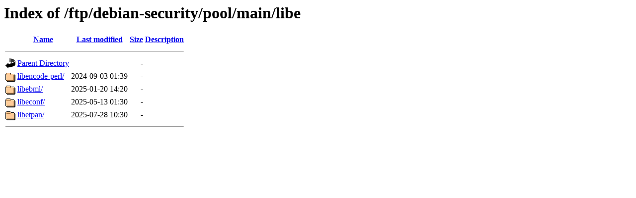

--- FILE ---
content_type: text/html;charset=UTF-8
request_url: http://ftp.ens-paris-saclay.fr/ftp/debian-security/pool/main/libe/?C=M;O=A
body_size: 1556
content:
<!DOCTYPE HTML PUBLIC "-//W3C//DTD HTML 3.2 Final//EN">
<html>
 <head>
  <title>Index of /ftp/debian-security/pool/main/libe</title>
 </head>
 <body>
<h1>Index of /ftp/debian-security/pool/main/libe</h1>
  <table>
   <tr><th valign="top"><img src="/icons/blank.gif" alt="[ICO]"></th><th><a href="?C=N;O=A">Name</a></th><th><a href="?C=M;O=D">Last modified</a></th><th><a href="?C=S;O=A">Size</a></th><th><a href="?C=D;O=A">Description</a></th></tr>
   <tr><th colspan="5"><hr></th></tr>
<tr><td valign="top"><img src="/icons/back.gif" alt="[PARENTDIR]"></td><td><a href="/ftp/debian-security/pool/main/">Parent Directory</a></td><td>&nbsp;</td><td align="right">  - </td><td>&nbsp;</td></tr>
<tr><td valign="top"><img src="/icons/folder.gif" alt="[DIR]"></td><td><a href="libencode-perl/">libencode-perl/</a></td><td align="right">2024-09-03 01:39  </td><td align="right">  - </td><td>&nbsp;</td></tr>
<tr><td valign="top"><img src="/icons/folder.gif" alt="[DIR]"></td><td><a href="libebml/">libebml/</a></td><td align="right">2025-01-20 14:20  </td><td align="right">  - </td><td>&nbsp;</td></tr>
<tr><td valign="top"><img src="/icons/folder.gif" alt="[DIR]"></td><td><a href="libeconf/">libeconf/</a></td><td align="right">2025-05-13 01:30  </td><td align="right">  - </td><td>&nbsp;</td></tr>
<tr><td valign="top"><img src="/icons/folder.gif" alt="[DIR]"></td><td><a href="libetpan/">libetpan/</a></td><td align="right">2025-07-28 10:30  </td><td align="right">  - </td><td>&nbsp;</td></tr>
   <tr><th colspan="5"><hr></th></tr>
</table>
</body></html>
